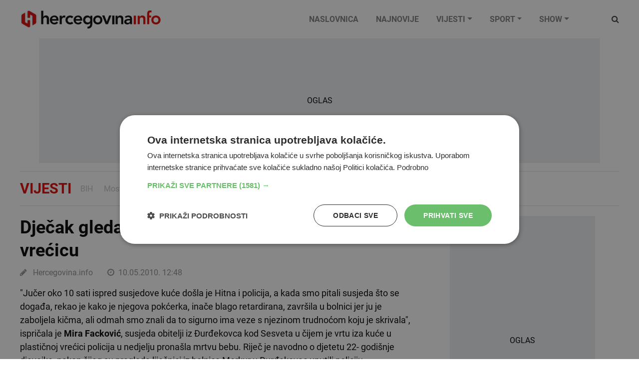

--- FILE ---
content_type: application/javascript
request_url: https://www.hercegovina.info/vendor/bootstrap/js/bootstrap.min.js?v=1612113660
body_size: 4434
content:
/*!
  * Bootstrap v4.6.0 (https://getbootstrap.com/)
  * Copyright 2011-2021 The Bootstrap Authors (https://github.com/twbs/bootstrap/graphs/contributors)
  * Licensed under MIT (https://github.com/twbs/bootstrap/blob/main/LICENSE)
  */
!function(e,t){"object"==typeof exports&&"undefined"!=typeof module?t(exports,require("jquery"),require("popper.js")):"function"==typeof define&&define.amd?define(["exports","jquery","popper.js"],t):t((e="undefined"!=typeof globalThis?globalThis:e||self).bootstrap={},e.jQuery,e.Popper)}(this,(function(e,t,n){"use strict";function r(e){return e&&"object"==typeof e&&"default"in e?e:{default:e}}var a=r(t),o=r(n);function i(e,t){for(var n=0;n<t.length;n++){var r=t[n];r.enumerable=r.enumerable||!1,r.configurable=!0,"value"in r&&(r.writable=!0),Object.defineProperty(e,r.key,r)}}function l(e,t,n){return t&&i(e.prototype,t),n&&i(e,n),e}function s(){return(s=Object.assign||function(e){for(var t=1;t<arguments.length;t++){var n=arguments[t];for(var r in n)Object.prototype.hasOwnProperty.call(n,r)&&(e[r]=n[r])}return e}).apply(this,arguments)}function d(e){var t=this,n=!1;return a.default(this).one(u.TRANSITION_END,(function(){n=!0})),setTimeout((function(){n||u.triggerTransitionEnd(t)}),e),this}var u={TRANSITION_END:"bsTransitionEnd",getUID:function(e){do{e+=~~(1e6*Math.random())}while(document.getElementById(e));return e},getSelectorFromElement:function(e){var t=e.getAttribute("data-target");if(!t||"#"===t){var n=e.getAttribute("href");t=n&&"#"!==n?n.trim():""}try{return document.querySelector(t)?t:null}catch(e){return null}},getTransitionDurationFromElement:function(e){if(!e)return 0;var t=a.default(e).css("transition-duration"),n=a.default(e).css("transition-delay"),r=parseFloat(t),o=parseFloat(n);return r||o?(t=t.split(",")[0],n=n.split(",")[0],1e3*(parseFloat(t)+parseFloat(n))):0},reflow:function(e){return e.offsetHeight},triggerTransitionEnd:function(e){a.default(e).trigger("transitionend")},supportsTransitionEnd:function(){return Boolean("transitionend")},isElement:function(e){return(e[0]||e).nodeType},typeCheckConfig:function(e,t,n){for(var r in n)if(Object.prototype.hasOwnProperty.call(n,r)){var a=n[r],o=t[r],i=o&&u.isElement(o)?"element":null===(l=o)||"undefined"==typeof l?""+l:{}.toString.call(l).match(/\s([a-z]+)/i)[1].toLowerCase();if(!new RegExp(a).test(i))throw new Error(e.toUpperCase()+': Option "'+r+'" provided type "'+i+'" but expected type "'+a+'".')}var l},findShadowRoot:function(e){if(!document.documentElement.attachShadow)return null;if("function"==typeof e.getRootNode){var t=e.getRootNode();return t instanceof ShadowRoot?t:null}return e instanceof ShadowRoot?e:e.parentNode?u.findShadowRoot(e.parentNode):null},jQueryDetection:function(){if("undefined"==typeof a.default)throw new TypeError("Bootstrap's JavaScript requires jQuery. jQuery must be included before Bootstrap's JavaScript.");var e=a.default.fn.jquery.split(" ")[0].split(".");if(e[0]<2&&e[1]<9||1===e[0]&&9===e[1]&&e[2]<1||e[0]>=4)throw new Error("Bootstrap's JavaScript requires at least jQuery v1.9.1 but less than v4.0.0")}};u.jQueryDetection(),a.default.fn.emulateTransitionEnd=d,a.default.event.special[u.TRANSITION_END]={bindType:"transitionend",delegateType:"transitionend",handle:function(e){if(a.default(e.target).is(this))return e.handleObj.handler.apply(this,arguments)}};var f="collapse",c="bs.collapse",h=a.default.fn[f],p={toggle:!0,parent:""},g={toggle:"boolean",parent:"(string|element)"},m=function(){function e(e,t){this._isTransitioning=!1,this._element=e,this._config=this._getConfig(t),this._triggerArray=[].slice.call(document.querySelectorAll('[data-toggle="collapse"][href="#'+e.id+'"],[data-toggle="collapse"][data-target="#'+e.id+'"]'));for(var n=[].slice.call(document.querySelectorAll('[data-toggle="collapse"]')),r=0,a=n.length;r<a;r++){var o=n[r],i=u.getSelectorFromElement(o),l=[].slice.call(document.querySelectorAll(i)).filter((function(t){return t===e}));null!==i&&l.length>0&&(this._selector=i,this._triggerArray.push(o))}this._parent=this._config.parent?this._getParent():null,this._config.parent||this._addAriaAndCollapsedClass(this._element,this._triggerArray),this._config.toggle&&this.toggle()}var t=e.prototype;return t.toggle=function(){a.default(this._element).hasClass("show")?this.hide():this.show()},t.show=function(){var t,n,r=this;if(!this._isTransitioning&&!a.default(this._element).hasClass("show")&&(this._parent&&0===(t=[].slice.call(this._parent.querySelectorAll(".show, .collapsing")).filter((function(e){return"string"==typeof r._config.parent?e.getAttribute("data-parent")===r._config.parent:e.classList.contains("collapse")}))).length&&(t=null),!(t&&(n=a.default(t).not(this._selector).data(c))&&n._isTransitioning))){var o=a.default.Event("show.bs.collapse");if(a.default(this._element).trigger(o),!o.isDefaultPrevented()){t&&(e._jQueryInterface.call(a.default(t).not(this._selector),"hide"),n||a.default(t).data(c,null));var i=this._getDimension();a.default(this._element).removeClass("collapse").addClass("collapsing"),this._element.style[i]=0,this._triggerArray.length&&a.default(this._triggerArray).removeClass("collapsed").attr("aria-expanded",!0),this.setTransitioning(!0);var l="scroll"+(i[0].toUpperCase()+i.slice(1)),s=u.getTransitionDurationFromElement(this._element);a.default(this._element).one(u.TRANSITION_END,(function(){a.default(r._element).removeClass("collapsing").addClass("collapse show"),r._element.style[i]="",r.setTransitioning(!1),a.default(r._element).trigger("shown.bs.collapse")})).emulateTransitionEnd(s),this._element.style[i]=this._element[l]+"px"}}},t.hide=function(){var e=this;if(!this._isTransitioning&&a.default(this._element).hasClass("show")){var t=a.default.Event("hide.bs.collapse");if(a.default(this._element).trigger(t),!t.isDefaultPrevented()){var n=this._getDimension();this._element.style[n]=this._element.getBoundingClientRect()[n]+"px",u.reflow(this._element),a.default(this._element).addClass("collapsing").removeClass("collapse show");var r=this._triggerArray.length;if(r>0)for(var o=0;o<r;o++){var i=this._triggerArray[o],l=u.getSelectorFromElement(i);if(null!==l)a.default([].slice.call(document.querySelectorAll(l))).hasClass("show")||a.default(i).addClass("collapsed").attr("aria-expanded",!1)}this.setTransitioning(!0);this._element.style[n]="";var s=u.getTransitionDurationFromElement(this._element);a.default(this._element).one(u.TRANSITION_END,(function(){e.setTransitioning(!1),a.default(e._element).removeClass("collapsing").addClass("collapse").trigger("hidden.bs.collapse")})).emulateTransitionEnd(s)}}},t.setTransitioning=function(e){this._isTransitioning=e},t.dispose=function(){a.default.removeData(this._element,c),this._config=null,this._parent=null,this._element=null,this._triggerArray=null,this._isTransitioning=null},t._getConfig=function(e){return(e=s({},p,e)).toggle=Boolean(e.toggle),u.typeCheckConfig(f,e,g),e},t._getDimension=function(){return a.default(this._element).hasClass("width")?"width":"height"},t._getParent=function(){var t,n=this;u.isElement(this._config.parent)?(t=this._config.parent,"undefined"!=typeof this._config.parent.jquery&&(t=this._config.parent[0])):t=document.querySelector(this._config.parent);var r='[data-toggle="collapse"][data-parent="'+this._config.parent+'"]',o=[].slice.call(t.querySelectorAll(r));return a.default(o).each((function(t,r){n._addAriaAndCollapsedClass(e._getTargetFromElement(r),[r])})),t},t._addAriaAndCollapsedClass=function(e,t){var n=a.default(e).hasClass("show");t.length&&a.default(t).toggleClass("collapsed",!n).attr("aria-expanded",n)},e._getTargetFromElement=function(e){var t=u.getSelectorFromElement(e);return t?document.querySelector(t):null},e._jQueryInterface=function(t){return this.each((function(){var n=a.default(this),r=n.data(c),o=s({},p,n.data(),"object"==typeof t&&t?t:{});if(!r&&o.toggle&&"string"==typeof t&&/show|hide/.test(t)&&(o.toggle=!1),r||(r=new e(this,o),n.data(c,r)),"string"==typeof t){if("undefined"==typeof r[t])throw new TypeError('No method named "'+t+'"');r[t]()}}))},l(e,null,[{key:"VERSION",get:function(){return"4.6.0"}},{key:"Default",get:function(){return p}}]),e}();a.default(document).on("click.bs.collapse.data-api",'[data-toggle="collapse"]',(function(e){"A"===e.currentTarget.tagName&&e.preventDefault();var t=a.default(this),n=u.getSelectorFromElement(this),r=[].slice.call(document.querySelectorAll(n));a.default(r).each((function(){var e=a.default(this),n=e.data(c)?"toggle":t.data();m._jQueryInterface.call(e,n)}))})),a.default.fn[f]=m._jQueryInterface,a.default.fn[f].Constructor=m,a.default.fn[f].noConflict=function(){return a.default.fn[f]=h,m._jQueryInterface};var _="dropdown",y=a.default.fn[_],v=new RegExp("38|40|27"),w={offset:0,flip:!0,boundary:"scrollParent",reference:"toggle",display:"dynamic",popperConfig:null},b={offset:"(number|string|function)",flip:"boolean",boundary:"(string|element)",reference:"(string|element)",display:"string",popperConfig:"(null|object)"},C=function(){function e(e,t){this._element=e,this._popper=null,this._config=this._getConfig(t),this._menu=this._getMenuElement(),this._inNavbar=this._detectNavbar(),this._addEventListeners()}var t=e.prototype;return t.toggle=function(){if(!this._element.disabled&&!a.default(this._element).hasClass("disabled")){var t=a.default(this._menu).hasClass("show");e._clearMenus(),t||this.show(!0)}},t.show=function(t){if(void 0===t&&(t=!1),!(this._element.disabled||a.default(this._element).hasClass("disabled")||a.default(this._menu).hasClass("show"))){var n={relatedTarget:this._element},r=a.default.Event("show.bs.dropdown",n),i=e._getParentFromElement(this._element);if(a.default(i).trigger(r),!r.isDefaultPrevented()){if(!this._inNavbar&&t){if("undefined"==typeof o.default)throw new TypeError("Bootstrap's dropdowns require Popper (https://popper.js.org)");var l=this._element;"parent"===this._config.reference?l=i:u.isElement(this._config.reference)&&(l=this._config.reference,"undefined"!=typeof this._config.reference.jquery&&(l=this._config.reference[0])),"scrollParent"!==this._config.boundary&&a.default(i).addClass("position-static"),this._popper=new o.default(l,this._menu,this._getPopperConfig())}"ontouchstart"in document.documentElement&&0===a.default(i).closest(".navbar-nav").length&&a.default(document.body).children().on("mouseover",null,a.default.noop),this._element.focus(),this._element.setAttribute("aria-expanded",!0),a.default(this._menu).toggleClass("show"),a.default(i).toggleClass("show").trigger(a.default.Event("shown.bs.dropdown",n))}}},t.hide=function(){if(!this._element.disabled&&!a.default(this._element).hasClass("disabled")&&a.default(this._menu).hasClass("show")){var t={relatedTarget:this._element},n=a.default.Event("hide.bs.dropdown",t),r=e._getParentFromElement(this._element);a.default(r).trigger(n),n.isDefaultPrevented()||(this._popper&&this._popper.destroy(),a.default(this._menu).toggleClass("show"),a.default(r).toggleClass("show").trigger(a.default.Event("hidden.bs.dropdown",t)))}},t.dispose=function(){a.default.removeData(this._element,"bs.dropdown"),a.default(this._element).off(".bs.dropdown"),this._element=null,this._menu=null,null!==this._popper&&(this._popper.destroy(),this._popper=null)},t.update=function(){this._inNavbar=this._detectNavbar(),null!==this._popper&&this._popper.scheduleUpdate()},t._addEventListeners=function(){var e=this;a.default(this._element).on("click.bs.dropdown",(function(t){t.preventDefault(),t.stopPropagation(),e.toggle()}))},t._getConfig=function(e){return e=s({},this.constructor.Default,a.default(this._element).data(),e),u.typeCheckConfig(_,e,this.constructor.DefaultType),e},t._getMenuElement=function(){if(!this._menu){var t=e._getParentFromElement(this._element);t&&(this._menu=t.querySelector(".dropdown-menu"))}return this._menu},t._getPlacement=function(){var e=a.default(this._element.parentNode),t="bottom-start";return e.hasClass("dropup")?t=a.default(this._menu).hasClass("dropdown-menu-right")?"top-end":"top-start":e.hasClass("dropright")?t="right-start":e.hasClass("dropleft")?t="left-start":a.default(this._menu).hasClass("dropdown-menu-right")&&(t="bottom-end"),t},t._detectNavbar=function(){return a.default(this._element).closest(".navbar").length>0},t._getOffset=function(){var e=this,t={};return"function"==typeof this._config.offset?t.fn=function(t){return t.offsets=s({},t.offsets,e._config.offset(t.offsets,e._element)||{}),t}:t.offset=this._config.offset,t},t._getPopperConfig=function(){var e={placement:this._getPlacement(),modifiers:{offset:this._getOffset(),flip:{enabled:this._config.flip},preventOverflow:{boundariesElement:this._config.boundary}}};return"static"===this._config.display&&(e.modifiers.applyStyle={enabled:!1}),s({},e,this._config.popperConfig)},e._jQueryInterface=function(t){return this.each((function(){var n=a.default(this).data("bs.dropdown");if(n||(n=new e(this,"object"==typeof t?t:null),a.default(this).data("bs.dropdown",n)),"string"==typeof t){if("undefined"==typeof n[t])throw new TypeError('No method named "'+t+'"');n[t]()}}))},e._clearMenus=function(t){if(!t||3!==t.which&&("keyup"!==t.type||9===t.which))for(var n=[].slice.call(document.querySelectorAll('[data-toggle="dropdown"]')),r=0,o=n.length;r<o;r++){var i=e._getParentFromElement(n[r]),l=a.default(n[r]).data("bs.dropdown"),s={relatedTarget:n[r]};if(t&&"click"===t.type&&(s.clickEvent=t),l){var d=l._menu;if(a.default(i).hasClass("show")&&!(t&&("click"===t.type&&/input|textarea/i.test(t.target.tagName)||"keyup"===t.type&&9===t.which)&&a.default.contains(i,t.target))){var u=a.default.Event("hide.bs.dropdown",s);a.default(i).trigger(u),u.isDefaultPrevented()||("ontouchstart"in document.documentElement&&a.default(document.body).children().off("mouseover",null,a.default.noop),n[r].setAttribute("aria-expanded","false"),l._popper&&l._popper.destroy(),a.default(d).removeClass("show"),a.default(i).removeClass("show").trigger(a.default.Event("hidden.bs.dropdown",s)))}}}},e._getParentFromElement=function(e){var t,n=u.getSelectorFromElement(e);return n&&(t=document.querySelector(n)),t||e.parentNode},e._dataApiKeydownHandler=function(t){if(!(/input|textarea/i.test(t.target.tagName)?32===t.which||27!==t.which&&(40!==t.which&&38!==t.which||a.default(t.target).closest(".dropdown-menu").length):!v.test(t.which))&&!this.disabled&&!a.default(this).hasClass("disabled")){var n=e._getParentFromElement(this),r=a.default(n).hasClass("show");if(r||27!==t.which){if(t.preventDefault(),t.stopPropagation(),!r||27===t.which||32===t.which)return 27===t.which&&a.default(n.querySelector('[data-toggle="dropdown"]')).trigger("focus"),void a.default(this).trigger("click");var o=[].slice.call(n.querySelectorAll(".dropdown-menu .dropdown-item:not(.disabled):not(:disabled)")).filter((function(e){return a.default(e).is(":visible")}));if(0!==o.length){var i=o.indexOf(t.target);38===t.which&&i>0&&i--,40===t.which&&i<o.length-1&&i++,i<0&&(i=0),o[i].focus()}}}},l(e,null,[{key:"VERSION",get:function(){return"4.6.0"}},{key:"Default",get:function(){return w}},{key:"DefaultType",get:function(){return b}}]),e}();a.default(document).on("keydown.bs.dropdown.data-api",'[data-toggle="dropdown"]',C._dataApiKeydownHandler).on("keydown.bs.dropdown.data-api",".dropdown-menu",C._dataApiKeydownHandler).on("click.bs.dropdown.data-api keyup.bs.dropdown.data-api",C._clearMenus).on("click.bs.dropdown.data-api",'[data-toggle="dropdown"]',(function(e){e.preventDefault(),e.stopPropagation(),C._jQueryInterface.call(a.default(this),"toggle")})).on("click.bs.dropdown.data-api",".dropdown form",(function(e){e.stopPropagation()})),a.default.fn[_]=C._jQueryInterface,a.default.fn[_].Constructor=C,a.default.fn[_].noConflict=function(){return a.default.fn[_]=y,C._jQueryInterface},e.Collapse=m,e.Dropdown=C,Object.defineProperty(e,"__esModule",{value:!0})}));
//# sourceMappingURL=bootstrap.min.js.map

--- FILE ---
content_type: image/svg+xml
request_url: https://www.hercegovina.info/img/logo.svg
body_size: 3133
content:
<svg xmlns="http://www.w3.org/2000/svg" xmlns:xlink="http://www.w3.org/1999/xlink" width="282" height="39" viewBox="0 0 282 39">
    <defs>
        <path id="b" d="M7.298 4.504v18.588c0 .276.146.531.382.673l3.367 2.011a.784.784 0 0 0 1.186-.673v-5.497h4.934v13.026l-1.002.576a2.94 2.94 0 0 1-2.93 0l-11.76-6.76A2.94 2.94 0 0 1 0 23.899V10.401a2.94 2.94 0 0 1 1.475-2.549l5.823-3.348zm8.867-3.412l11.76 6.76a2.94 2.94 0 0 1 1.475 2.549v13.498a2.94 2.94 0 0 1-1.475 2.549l-5.824 3.348V11.208a.784.784 0 0 0-.297-.615l-.084-.058-3.367-2.011a.784.784 0 0 0-1.186.673v5.496h-4.934l-.001-13.025 1.003-.576a2.94 2.94 0 0 1 2.93 0z"/>
        <filter id="a" width="130.6%" height="127.4%" x="-15.3%" y="-13.7%" filterUnits="objectBoundingBox">
            <feOffset in="SourceAlpha" result="shadowOffsetOuter1"/>
            <feGaussianBlur in="shadowOffsetOuter1" result="shadowBlurOuter1" stdDeviation="1.5"/>
            <feColorMatrix in="shadowBlurOuter1" values="0 0 0 0 0 0 0 0 0 0 0 0 0 0 0 0 0 0 0.213423295 0"/>
        </filter>
    </defs>
    <g fill="none" fill-rule="evenodd">
        <g transform="translate(3 2)">
            <use fill="#000" filter="url(#a)" xlink:href="#b"/>
            <use fill="#E00605" xlink:href="#b"/>
        </g>
        <path fill="#080808" d="M217.175 12.08c1.211 0 2.233.136 3.064.409.832.272 1.52.622 2.067 1.049a4.64 4.64 0 0 1 1.265 1.475c.297.557.511 1.12.642 1.69.13.568.208 1.12.231 1.653l.018.44c.012.355.018.676.018.964v9.813h-3.849v-2.346h-.107c-.617.972-1.401 1.677-2.352 2.115-.95.439-1.995.658-3.136.658-.784 0-1.55-.107-2.298-.32a6.231 6.231 0 0 1-1.996-.96 4.936 4.936 0 0 1-1.407-1.6c-.357-.64-.535-1.387-.535-2.24 0-.924.166-1.713.499-2.364a4.858 4.858 0 0 1 1.336-1.636 6.777 6.777 0 0 1 1.942-1.049c.737-.26 1.503-.456 2.299-.587.796-.13 1.598-.213 2.405-.248a52.014 52.014 0 0 1 2.281-.054h1.07v-.462c0-1.067-.369-1.867-1.105-2.4-.737-.533-1.675-.8-2.816-.8a6.63 6.63 0 0 0-2.53.48 6.408 6.408 0 0 0-2.031 1.298l-2.245-2.24a8.292 8.292 0 0 1 3.332-2.098 12.292 12.292 0 0 1 3.938-.64zm3.207 9.849h-.891c-.594 0-1.26.024-1.996.071-.736.047-1.431.16-2.084.338-.654.178-1.206.438-1.658.782-.451.344-.677.824-.677 1.44 0 .403.09.74.268 1.013.178.273.41.504.695.694.285.19.605.326.962.409.356.083.712.124 1.069.124 1.473 0 2.56-.35 3.26-1.049.701-.7 1.052-1.653 1.052-2.862v-.96zM69.163 12.08c1.19 0 2.28.207 3.268.622a7.01 7.01 0 0 1 2.536 1.796c.703.782 1.25 1.748 1.644 2.898.393 1.15.589 2.47.589 3.964v1.173H64.126c.143 1.28.643 2.276 1.5 2.987.858.711 1.894 1.067 3.108 1.067 1.072 0 1.97-.22 2.697-.658a7.466 7.466 0 0 0 1.911-1.653l3.072 2.31c-1 1.233-2.12 2.11-3.358 2.632a9.932 9.932 0 0 1-3.893.782c-1.286 0-2.5-.213-3.643-.64-1.144-.427-2.132-1.031-2.965-1.813a8.604 8.604 0 0 1-1.983-2.827c-.488-1.102-.732-2.329-.732-3.68s.244-2.578.732-3.68a8.604 8.604 0 0 1 1.983-2.827c.833-.782 1.821-1.386 2.965-1.813a10.333 10.333 0 0 1 3.643-.64zm-.607 3.2c-1.286 0-2.304.367-3.054 1.102-.75.735-1.209 1.719-1.376 2.951h8.788c-.024-1.256-.417-2.246-1.18-2.969-.761-.723-1.82-1.084-3.178-1.084zM46.776 14.756h.071c.335-.712.925-1.357 1.773-1.938.847-.581 1.939-.871 3.275-.871 1.146 0 2.118.19 2.918.569.8.379 1.45.877 1.95 1.493.502.616.86 1.327 1.075 2.133.215.806.322 1.648.322 2.525V29.44h-4.296V20.8c0-.474-.024-1.001-.071-1.582a5.648 5.648 0 0 0-.376-1.636 3.064 3.064 0 0 0-.95-1.28c-.429-.343-1.013-.515-1.753-.515-.716 0-1.319.118-1.808.355a3.47 3.47 0 0 0-1.217.96 3.808 3.808 0 0 0-.698 1.387 6.15 6.15 0 0 0-.215 1.635v9.316H42.48V2.56h4.296v12.196zM79.44 12.503h4.378v2.682h.073c.486-.988 1.18-1.752 2.08-2.293.9-.541 1.933-.812 3.1-.812.268 0 .53.024.785.07.255.048.516.106.784.177v4.093c-.365-.094-.724-.17-1.076-.23a6.314 6.314 0 0 0-1.04-.088c-1.021 0-1.842.183-2.463.547-.62.365-1.094.782-1.422 1.253-.329.47-.548.94-.657 1.411-.11.47-.164.824-.164 1.059v9.068H79.44V12.503zM103.888 17.627a6.888 6.888 0 0 0-1.586-1.245 3.44 3.44 0 0 0-1.694-.462c-.793 0-1.502.142-2.127.427a5.026 5.026 0 0 0-1.604 1.137 4.807 4.807 0 0 0-1.01 1.636 5.484 5.484 0 0 0-.341 1.92c0 .664.114 1.304.342 1.92a4.807 4.807 0 0 0 1.01 1.636c.444.474.978.853 1.603 1.137.625.285 1.334.427 2.127.427a4.33 4.33 0 0 0 1.874-.409 4.068 4.068 0 0 0 1.478-1.191l2.884 3.058a6.652 6.652 0 0 1-1.496 1.102 10.567 10.567 0 0 1-3.37 1.156 9.014 9.014 0 0 1-1.37.124c-1.298 0-2.523-.213-3.677-.64-1.153-.427-2.15-1.031-2.992-1.813a8.605 8.605 0 0 1-2-2.827c-.493-1.102-.739-2.329-.739-3.68s.246-2.578.739-3.68a8.605 8.605 0 0 1 2-2.827c.842-.782 1.839-1.386 2.992-1.813a10.512 10.512 0 0 1 3.677-.64c1.105 0 2.217.207 3.334.622a7.593 7.593 0 0 1 2.938 1.974l-2.992 2.95zM116.763 12.08c1.19 0 2.28.207 3.268.622a7.01 7.01 0 0 1 2.536 1.796c.703.782 1.25 1.748 1.644 2.898.393 1.15.589 2.47.589 3.964v1.173h-13.074c.143 1.28.643 2.276 1.5 2.987.858.711 1.894 1.067 3.108 1.067 1.072 0 1.97-.22 2.697-.658a7.466 7.466 0 0 0 1.911-1.653l3.072 2.31c-1 1.233-2.12 2.11-3.358 2.632a9.932 9.932 0 0 1-3.893.782c-1.286 0-2.5-.213-3.644-.64-1.143-.427-2.13-1.031-2.964-1.813a8.604 8.604 0 0 1-1.983-2.827c-.488-1.102-.732-2.329-.732-3.68s.244-2.578.732-3.68a8.604 8.604 0 0 1 1.983-2.827c.833-.782 1.821-1.386 2.964-1.813a10.333 10.333 0 0 1 3.644-.64zm-.607 3.2c-1.286 0-2.304.367-3.054 1.102-.75.735-1.209 1.719-1.376 2.951h8.788c-.024-1.256-.417-2.246-1.18-2.969-.761-.723-1.82-1.084-3.178-1.084zM134.935 12.08a8.04 8.04 0 0 1 3.39.72c1.046.479 1.878 1.246 2.497 2.3h.071v-2.589h4.067v15.713c0 1.558-.19 2.967-.57 4.225-.381 1.259-.97 2.325-1.767 3.2-.797.875-1.801 1.552-3.014 2.032-.809.32-2.248.56-4.317.719l-.036-3.883c1.257-.096 2.119-.24 2.587-.432.701-.287 1.26-.683 1.676-1.186.417-.504.714-1.109.892-1.816a9.632 9.632 0 0 0 .268-2.355v-1.259h-.071c-.619.84-1.44 1.469-2.462 1.888-1.023.42-2.07.63-3.14.63-1.284 0-2.45-.234-3.496-.702a8.358 8.358 0 0 1-2.693-1.888 8.225 8.225 0 0 1-1.73-2.804 9.754 9.754 0 0 1-.607-3.452c0-1.27.19-2.457.57-3.56a8.239 8.239 0 0 1 1.678-2.876 7.956 7.956 0 0 1 2.657-1.924c1.035-.467 2.218-.701 3.55-.701zm.892 3.883c-.761 0-1.45.126-2.07.378-.618.252-1.147.6-1.587 1.043-.44.443-.785.982-1.034 1.618a5.702 5.702 0 0 0-.375 2.103c0 .695.125 1.342.375 1.942.25.599.6 1.126 1.052 1.582.452.455.987.815 1.606 1.078a5.04 5.04 0 0 0 1.997.396c.785 0 1.493-.132 2.123-.396a4.887 4.887 0 0 0 1.605-1.06c.44-.444.78-.977 1.017-1.6a5.6 5.6 0 0 0 .357-2.014c0-1.51-.452-2.733-1.356-3.667-.904-.935-2.14-1.403-3.71-1.403zM155.88 12.08c1.274 0 2.478.213 3.611.64a8.655 8.655 0 0 1 2.938 1.813 8.605 8.605 0 0 1 1.965 2.827c.484 1.102.726 2.329.726 3.68s-.242 2.578-.726 3.68a8.605 8.605 0 0 1-1.965 2.827 8.655 8.655 0 0 1-2.938 1.813 10.16 10.16 0 0 1-3.611.64 10.16 10.16 0 0 1-3.611-.64 8.655 8.655 0 0 1-2.938-1.813 8.605 8.605 0 0 1-1.965-2.827c-.484-1.102-.726-2.329-.726-3.68s.242-2.578.726-3.68a8.605 8.605 0 0 1 1.965-2.827 8.655 8.655 0 0 1 2.938-1.813 10.16 10.16 0 0 1 3.611-.64zm0 3.84c-.779 0-1.475.142-2.089.427a4.939 4.939 0 0 0-1.575 1.137 4.822 4.822 0 0 0-.991 1.636 5.573 5.573 0 0 0-.337 1.92c0 .664.112 1.304.337 1.92.224.616.554 1.161.99 1.636.437.474.963.853 1.576 1.137.614.285 1.31.427 2.089.427.779 0 1.475-.142 2.089-.427a4.939 4.939 0 0 0 1.575-1.137c.437-.475.767-1.02.991-1.636a5.573 5.573 0 0 0 .337-1.92c0-.664-.112-1.304-.337-1.92a4.822 4.822 0 0 0-.99-1.636 4.939 4.939 0 0 0-1.576-1.137c-.614-.285-1.31-.427-2.089-.427zM164.56 12.08h4.72l4.61 12.152h.072l4.647-12.152h4.431l-6.808 17.36h-4.611zM184.72 12.36h4.48v17.36h-4.48z"/>
        <path fill="#E00605" d="M227.84 12.36h4.48v17.36h-4.48z"/>
        <path fill="#080808" fill-rule="nonzero" d="M191.44 12.503h4.081v2.717h.072c.405-.847 1.026-1.582 1.861-2.205.836-.623 1.97-.935 3.401-.935 1.146 0 2.118.188 2.918.565.8.376 1.45.87 1.95 1.482a5.58 5.58 0 0 1 1.075 2.117c.215.8.322 1.634.322 2.505V29.44h-4.296v-8.574c0-.47-.024-.994-.072-1.57a5.569 5.569 0 0 0-.375-1.623 3.043 3.043 0 0 0-.95-1.27c-.429-.342-1.013-.512-1.753-.512-.716 0-1.319.117-1.808.353-.49.235-.895.552-1.217.952-.322.4-.555.859-.698 1.376a6.059 6.059 0 0 0-.215 1.623v9.245h-4.296V12.503z"/>
        <path fill="#E00605" d="M272.36 12.08c1.274 0 2.478.213 3.611.64a8.655 8.655 0 0 1 2.938 1.813 8.605 8.605 0 0 1 1.965 2.827c.484 1.102.726 2.329.726 3.68s-.242 2.578-.726 3.68a8.605 8.605 0 0 1-1.965 2.827 8.655 8.655 0 0 1-2.938 1.813 10.16 10.16 0 0 1-3.611.64 10.16 10.16 0 0 1-3.611-.64 8.655 8.655 0 0 1-2.938-1.813 8.605 8.605 0 0 1-1.965-2.827c-.484-1.102-.726-2.329-.726-3.68s.242-2.578.726-3.68a8.605 8.605 0 0 1 1.965-2.827 8.655 8.655 0 0 1 2.938-1.813 10.16 10.16 0 0 1 3.611-.64zm0 3.84c-.779 0-1.475.142-2.089.427a4.939 4.939 0 0 0-1.575 1.137 4.822 4.822 0 0 0-.991 1.636 5.573 5.573 0 0 0-.337 1.92c0 .664.112 1.304.337 1.92.224.616.554 1.161.99 1.636.437.474.963.853 1.576 1.137.614.285 1.31.427 2.089.427.779 0 1.475-.142 2.089-.427a4.939 4.939 0 0 0 1.575-1.137c.437-.475.767-1.02.991-1.636a5.573 5.573 0 0 0 .337-1.92c0-.664-.112-1.304-.337-1.92a4.822 4.822 0 0 0-.99-1.636 4.939 4.939 0 0 0-1.576-1.137c-.614-.285-1.31-.427-2.089-.427z"/>
        <path fill="#E00605" fill-rule="nonzero" d="M235.68 12.503h4.081v2.717h.072c.405-.847 1.026-1.582 1.861-2.205.836-.623 1.97-.935 3.401-.935 1.146 0 2.118.188 2.918.565.8.376 1.45.87 1.95 1.482a5.58 5.58 0 0 1 1.075 2.117c.215.8.322 1.634.322 2.505V29.44h-4.296v-8.574c0-.47-.024-.994-.072-1.57a5.569 5.569 0 0 0-.375-1.623 3.043 3.043 0 0 0-.95-1.27c-.429-.342-1.013-.512-1.753-.512-.716 0-1.319.117-1.808.353-.49.235-.895.552-1.217.952-.322.4-.555.859-.698 1.376a6.059 6.059 0 0 0-.215 1.623v9.245h-4.296V12.503zM254.72 15.934V9.86c0-1.19.082-2.268.246-3.233.164-.965.474-1.792.931-2.483.457-.691 1.095-1.221 1.915-1.59.82-.37 1.886-.554 3.198-.554.96 0 1.85.083 2.67.25l-.281 3.644a14.34 14.34 0 0 0-.879-.178 5.251 5.251 0 0 0-.878-.072c-.586 0-1.054.096-1.405.286a2.16 2.16 0 0 0-.826.768c-.2.322-.328.697-.387 1.126-.058.429-.088.881-.088 1.358v3.108h3.9v3.644h-3.9V29.44h-4.216V15.934z"/>
    </g>
</svg>
